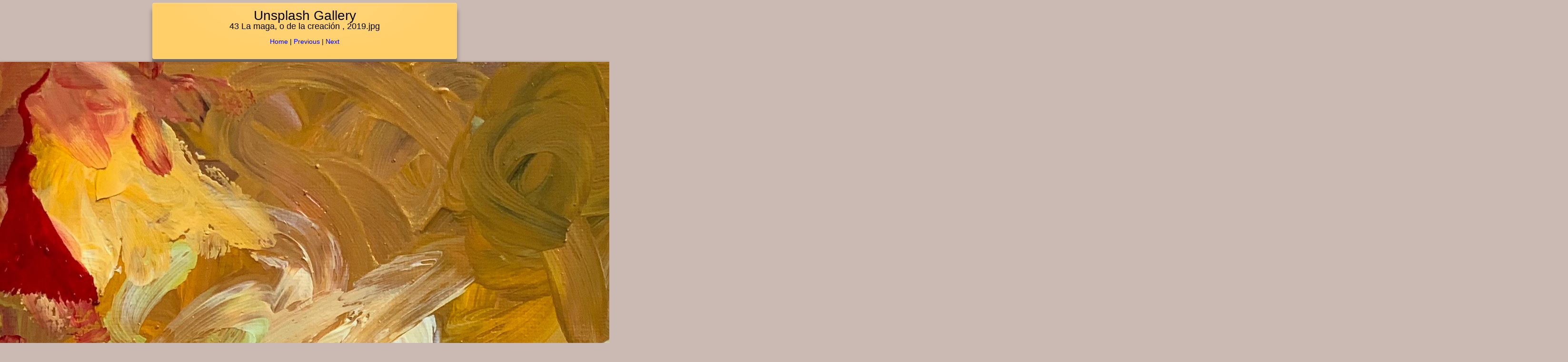

--- FILE ---
content_type: text/html
request_url: https://horizonteshumanos.org/pinturas-1/files/page1-1041-full.html
body_size: 1041
content:

<!DOCTYPE html PUBLIC "-//W3C//DTD XHTML 1.0 Strict//EN" "http://www.w3.org/TR/xhtml1/DTD/xhtml1-strict.dtd">
<html xmlns="http://www.w3.org/1999/xhtml">

	<head>
		<meta http-equiv="content-type" content="text/html; charset=utf-8" />
		<meta name="generator" content="RapidWeaver" />
		<link rel="stylesheet" type="text/css" href="../../rw_common/themes/affero/consolidated.css?rwcache=663866275" /><script src="../../rw_common/themes/affero/javascript.js?rwcache=663866275"></script>
		<title>Unsplash Gallery</title>
	</head>

	<body class="photo-background">
	
		<div class="photo-navigation">
			<p class="photo-title">Unsplash Gallery</p>
			<p class="photo-caption">43 La maga, o de la creación , 2019.jpg</p>
			<p class="photo-links"><a href="../index.html">Home</a> | <a href="page1-1040-full.html">Previous</a> | <a href="page1-1042-full.html">Next</a></p>
		</div>
		
		<img class="photo-frame" src="page1-1041-full.jpg" alt="43 La maga, o de la creación , 2019.jpg" width="3294" height="2493"/>
			
		
			
	</body>

</html>